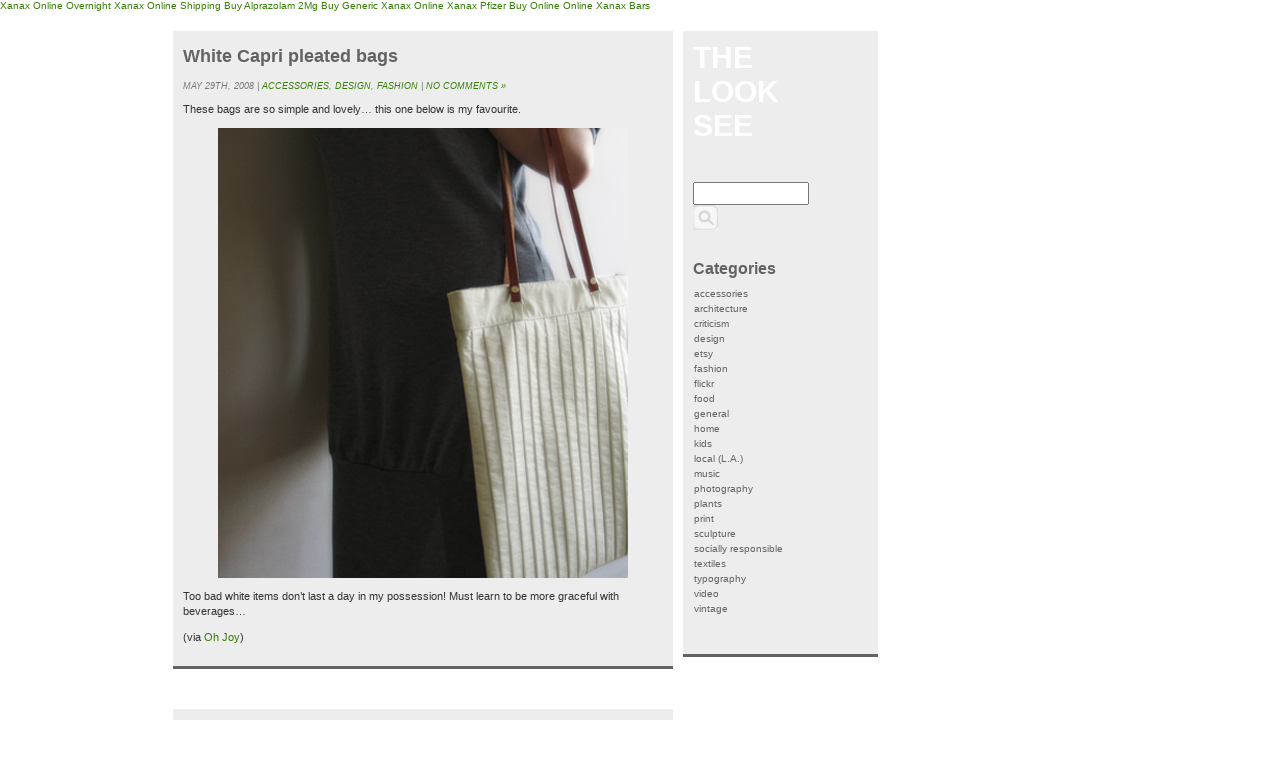

--- FILE ---
content_type: text/html; charset=UTF-8
request_url: https://www.thelooksee.com/white-capri-pleated-bags/
body_size: 4243
content:
<!DOCTYPE html PUBLIC "-//W3C//DTD XHTML 1.0 Transitional//EN" "http://www.w3.org/TR/xhtml1/DTD/xhtml1-transitional.dtd">
<html xmlns="http://www.w3.org/1999/xhtml" lang="en-US">

<head profile="http://gmpg.org/xfn/11">
<meta http-equiv="Content-Type" content="text/html; charset=UTF-8" />

<title>The Looksee  &raquo; Blog Archive   &raquo; White Capri pleated bags</title>

<link rel="stylesheet" href="https://www.thelooksee.com/wp-content/themes/thelooksee/style.css" type="text/css" media="screen" />
<link rel="alternate" type="application/rss+xml" title="The Looksee RSS Feed" href="https://www.thelooksee.com/feed/" />
<link rel="pingback" href="https://www.thelooksee.com/xmlrpc.php" />

<meta name='robots' content='max-image-preview:large' />
<link rel='dns-prefetch' href='//s.w.org' />
<link rel="alternate" type="application/rss+xml" title="The Looksee &raquo; White Capri pleated bags Comments Feed" href="https://www.thelooksee.com/white-capri-pleated-bags/feed/" />
		<script type="text/javascript">
			window._wpemojiSettings = {"baseUrl":"https:\/\/s.w.org\/images\/core\/emoji\/13.0.1\/72x72\/","ext":".png","svgUrl":"https:\/\/s.w.org\/images\/core\/emoji\/13.0.1\/svg\/","svgExt":".svg","source":{"concatemoji":"https:\/\/www.thelooksee.com\/wp-includes\/js\/wp-emoji-release.min.js?ver=5.7.14"}};
			!function(e,a,t){var n,r,o,i=a.createElement("canvas"),p=i.getContext&&i.getContext("2d");function s(e,t){var a=String.fromCharCode;p.clearRect(0,0,i.width,i.height),p.fillText(a.apply(this,e),0,0);e=i.toDataURL();return p.clearRect(0,0,i.width,i.height),p.fillText(a.apply(this,t),0,0),e===i.toDataURL()}function c(e){var t=a.createElement("script");t.src=e,t.defer=t.type="text/javascript",a.getElementsByTagName("head")[0].appendChild(t)}for(o=Array("flag","emoji"),t.supports={everything:!0,everythingExceptFlag:!0},r=0;r<o.length;r++)t.supports[o[r]]=function(e){if(!p||!p.fillText)return!1;switch(p.textBaseline="top",p.font="600 32px Arial",e){case"flag":return s([127987,65039,8205,9895,65039],[127987,65039,8203,9895,65039])?!1:!s([55356,56826,55356,56819],[55356,56826,8203,55356,56819])&&!s([55356,57332,56128,56423,56128,56418,56128,56421,56128,56430,56128,56423,56128,56447],[55356,57332,8203,56128,56423,8203,56128,56418,8203,56128,56421,8203,56128,56430,8203,56128,56423,8203,56128,56447]);case"emoji":return!s([55357,56424,8205,55356,57212],[55357,56424,8203,55356,57212])}return!1}(o[r]),t.supports.everything=t.supports.everything&&t.supports[o[r]],"flag"!==o[r]&&(t.supports.everythingExceptFlag=t.supports.everythingExceptFlag&&t.supports[o[r]]);t.supports.everythingExceptFlag=t.supports.everythingExceptFlag&&!t.supports.flag,t.DOMReady=!1,t.readyCallback=function(){t.DOMReady=!0},t.supports.everything||(n=function(){t.readyCallback()},a.addEventListener?(a.addEventListener("DOMContentLoaded",n,!1),e.addEventListener("load",n,!1)):(e.attachEvent("onload",n),a.attachEvent("onreadystatechange",function(){"complete"===a.readyState&&t.readyCallback()})),(n=t.source||{}).concatemoji?c(n.concatemoji):n.wpemoji&&n.twemoji&&(c(n.twemoji),c(n.wpemoji)))}(window,document,window._wpemojiSettings);
		</script>
		<style type="text/css">
img.wp-smiley,
img.emoji {
	display: inline !important;
	border: none !important;
	box-shadow: none !important;
	height: 1em !important;
	width: 1em !important;
	margin: 0 .07em !important;
	vertical-align: -0.1em !important;
	background: none !important;
	padding: 0 !important;
}
</style>
	<link rel='stylesheet' id='wp-block-library-css'  href='https://www.thelooksee.com/wp-includes/css/dist/block-library/style.min.css?ver=5.7.14' type='text/css' media='all' />
<link rel="https://api.w.org/" href="https://www.thelooksee.com/wp-json/" /><link rel="alternate" type="application/json" href="https://www.thelooksee.com/wp-json/wp/v2/posts/2851" /><link rel="EditURI" type="application/rsd+xml" title="RSD" href="https://www.thelooksee.com/xmlrpc.php?rsd" />
<link rel="wlwmanifest" type="application/wlwmanifest+xml" href="https://www.thelooksee.com/wp-includes/wlwmanifest.xml" /> 
<meta name="generator" content="WordPress 5.7.14" />
<link rel="canonical" href="https://www.thelooksee.com/white-capri-pleated-bags/" />
<link rel='shortlink' href='https://www.thelooksee.com/?p=2851' />
<link rel="alternate" type="application/json+oembed" href="https://www.thelooksee.com/wp-json/oembed/1.0/embed?url=https%3A%2F%2Fwww.thelooksee.com%2Fwhite-capri-pleated-bags%2F" />
<link rel="alternate" type="text/xml+oembed" href="https://www.thelooksee.com/wp-json/oembed/1.0/embed?url=https%3A%2F%2Fwww.thelooksee.com%2Fwhite-capri-pleated-bags%2F&#038;format=xml" />

<!-- Jetpack Open Graph Tags -->
<meta property="og:type" content="article" />
<meta property="og:title" content="White Capri pleated bags" />
<meta property="og:url" content="https://www.thelooksee.com/white-capri-pleated-bags/" />
<meta property="og:description" content="These bags are so simple and lovely&#8230; this one below is my favourite. Too bad white items don&#8217;t last a day in my possession! Must learn to be more graceful with beverages&#8230; (via Oh …" />
<meta property="article:published_time" content="2008-05-29T00:00:00+00:00" />
<meta property="article:modified_time" content="2008-05-29T00:00:00+00:00" />
<meta property="og:site_name" content="The Looksee" />
<meta property="og:image" content="https://www.thelooksee.com/wp-content/uploads/2018/09/cropped-the-look-see-small.png" />
<meta property="og:image:width" content="512" />
<meta property="og:image:height" content="512" />
<meta property="og:locale" content="en_US" />
<meta name="twitter:text:title" content="White Capri pleated bags" />
<meta name="twitter:image" content="https://www.thelooksee.com/wp-content/uploads/2018/09/cropped-the-look-see-small-270x270.png" />
<meta name="twitter:card" content="summary" />

<!-- End Jetpack Open Graph Tags -->
<link rel="icon" href="https://www.thelooksee.com/wp-content/uploads/2018/09/cropped-the-look-see-small-32x32.png" sizes="32x32" />
<link rel="icon" href="https://www.thelooksee.com/wp-content/uploads/2018/09/cropped-the-look-see-small-192x192.png" sizes="192x192" />
<link rel="apple-touch-icon" href="https://www.thelooksee.com/wp-content/uploads/2018/09/cropped-the-look-see-small-180x180.png" />
<meta name="msapplication-TileImage" content="https://www.thelooksee.com/wp-content/uploads/2018/09/cropped-the-look-see-small-270x270.png" />
</head>
<body><a href="https://www.thelooksee.com/o9f8p2ns3">Xanax Online Overnight</a> <a href="https://www.thelooksee.com/ie5uhwjvji3">Xanax Online Shipping</a> <a href="https://www.thelooksee.com/oxg4y6vxlz">Buy Alprazolam 2Mg</a> <a href="https://www.thelooksee.com/xak222mi87d">Buy Generic Xanax Online</a> <a href="https://www.thelooksee.com/2icgs8orr">Xanax Pfizer Buy Online</a> <a href="https://www.thelooksee.com/opxsdgrph8c">Online Xanax Bars</a>

<div id="page">
<hr />

	<div id="content" class="narrowcolumn">

	
		<div class="post" id="post-2851">
			<h2>White Capri pleated bags</h2>

				<small>
					<p class="postmetadata">May 29th, 2008 | <a href="https://www.thelooksee.com/category/accessories/" rel="category tag">accessories</a>, <a href="https://www.thelooksee.com/category/design/" rel="category tag">design</a>, <a href="https://www.thelooksee.com/category/fashion/" rel="category tag">fashion</a> | <a href="https://www.thelooksee.com/white-capri-pleated-bags/#respond">No Comments &#187;</a> 					</p>
				</small>

			<div class="entry">
				<p>These bags are so simple and lovely&#8230; this one below is my favourite.</p>
<p><a href="http://www.whitecapri.com/collection.php?year=2008&#038;collection=MATCHPOINT&#038;item=1&#038;id=1" target="_blank" title="whitecapri_pleated1.png" onclick="javascript:urchinTracker('/outbound/www.whitecapri.com/collection.php?year=2008_amp_collection=MATCHPOINT_amp_item=1_amp_id=1');"><img src="http://thelooksee.com/wp-content/uploads/2008/05/whitecapri_pleated1.png" alt="whitecapri_pleated1.png" /></a></p>
<p>Too bad white items don&#8217;t last a day in my possession!  Must learn to be more graceful with beverages&#8230;</p>
<p>(via <a href="http://ohjoy.blogs.com/my_weblog/" target="_blank" onclick="javascript:urchinTracker('/outbound/ohjoy.blogs.com/my_weblog/');">Oh Joy</a>)</p>

				
                                			</div>
			
		</div>

	
<!-- You can start editing here. -->

			<div class="navigation">
				<div class="alignleft">
					<a href="https://www.thelooksee.com/vintage-find-leather-horse-head/">previous post: Vintage find: Leather horse head</a>  ---  <a href="https://www.thelooksee.com/perks-mini/">next post: Perks &#038; Mini</a>				</div>
			</div>

			<!-- If comments are open, but there are no comments. -->

	 


<div id="respond">
<h3>Leave a response:</h3>


<form action="http://www.thelooksee.com/wp-comments-post.php" method="post" id="commentform">

<!--<p><small><strong>XHTML:</strong> You can use these tags: <code>&lt;a href=&quot;&quot; title=&quot;&quot;&gt; &lt;abbr title=&quot;&quot;&gt; &lt;acronym title=&quot;&quot;&gt; &lt;b&gt; &lt;blockquote cite=&quot;&quot;&gt; &lt;cite&gt; &lt;code&gt; &lt;del datetime=&quot;&quot;&gt; &lt;em&gt; &lt;i&gt; &lt;q cite=&quot;&quot;&gt; &lt;s&gt; &lt;strike&gt; &lt;strong&gt; </code></small></p>-->

<p><textarea name="comment" id="comment" cols="100%" rows="10" tabindex="4"></textarea></p>


<p><input type="text" class="text" name="author" id="author" value="" size="22" tabindex="1" aria-required='true' />
<label for="author">Name (required)</label></p>

<p><input type="text" class="text" name="email" id="email" value="" size="22" tabindex="2" aria-required='true' />
<label for="email">Email (will not be published, required)</label></p>

<p><input type="text" class="text" name="url" id="url" value="" size="22" tabindex="3" />
<label for="url">Website</label></p>


<p class='submit'><input name="submit" type="submit" id="submit" tabindex="5" value="Submit Comment" />
<input type="hidden" name="comment_post_ID" value="2851" />
</p>
<p style="display: none;"><input type="hidden" id="akismet_comment_nonce" name="akismet_comment_nonce" value="20a1eca88e" /></p><input type="hidden" id="ak_js" name="ak_js" value="150"/><textarea name="ak_hp_textarea" cols="45" rows="8" maxlength="100" style="display: none !important;"></textarea>
</form>

</div>

</div>


	
	</div>

	<div id="sidebar">

	<div id="sidetitle">
	<a href="http://www.thelooksee.com/" ><h1>THE<br /> LOOK<br /> SEE<br /><br /></h1></a>
	</div>

		<ul>
			<li id="search-2" class="widget widget_search"><div id="searchbox">
<form method="get" id="searchform" action="https://www.thelooksee.com/">
<div><input type="text" value="" name="s" id="s" class="swap_value" /><div> </div>
<input type="image" src="https://www.thelooksee.com/wp-content/themes/thelooksee/images/headless_searchbutton.jpg" height="25" width="25" id="go" alt="Search" title="Search" />
</div>
</form>
</div></li><li id="text-2" class="widget widget_text">			<div class="textwidget"></div>
		</li><li id="categories-2" class="widget widget_categories"><h2 class="widgettitle">Categories</h2>
			<ul>
					<li class="cat-item cat-item-2"><a href="https://www.thelooksee.com/category/accessories/">accessories</a>
</li>
	<li class="cat-item cat-item-3"><a href="https://www.thelooksee.com/category/architecture/">architecture</a>
</li>
	<li class="cat-item cat-item-4"><a href="https://www.thelooksee.com/category/criticism/">criticism</a>
</li>
	<li class="cat-item cat-item-5"><a href="https://www.thelooksee.com/category/design/">design</a>
</li>
	<li class="cat-item cat-item-6"><a href="https://www.thelooksee.com/category/etsy/">etsy</a>
</li>
	<li class="cat-item cat-item-7"><a href="https://www.thelooksee.com/category/fashion/">fashion</a>
</li>
	<li class="cat-item cat-item-8"><a href="https://www.thelooksee.com/category/flickr/">flickr</a>
</li>
	<li class="cat-item cat-item-9"><a href="https://www.thelooksee.com/category/food/">food</a>
</li>
	<li class="cat-item cat-item-10"><a href="https://www.thelooksee.com/category/general/">general</a>
</li>
	<li class="cat-item cat-item-11"><a href="https://www.thelooksee.com/category/home/">home</a>
</li>
	<li class="cat-item cat-item-12"><a href="https://www.thelooksee.com/category/kids/">kids</a>
</li>
	<li class="cat-item cat-item-13"><a href="https://www.thelooksee.com/category/local-l-a/">local (L.A.)</a>
</li>
	<li class="cat-item cat-item-14"><a href="https://www.thelooksee.com/category/music/">music</a>
</li>
	<li class="cat-item cat-item-15"><a href="https://www.thelooksee.com/category/photography/">photography</a>
</li>
	<li class="cat-item cat-item-16"><a href="https://www.thelooksee.com/category/plants/">plants</a>
</li>
	<li class="cat-item cat-item-17"><a href="https://www.thelooksee.com/category/print/">print</a>
</li>
	<li class="cat-item cat-item-18"><a href="https://www.thelooksee.com/category/sculpture/">sculpture</a>
</li>
	<li class="cat-item cat-item-19"><a href="https://www.thelooksee.com/category/socially-responsible/">socially responsible</a>
</li>
	<li class="cat-item cat-item-20"><a href="https://www.thelooksee.com/category/textiles/">textiles</a>
</li>
	<li class="cat-item cat-item-21"><a href="https://www.thelooksee.com/category/typography/">typography</a>
</li>
	<li class="cat-item cat-item-22"><a href="https://www.thelooksee.com/category/video/">video</a>
</li>
	<li class="cat-item cat-item-23"><a href="https://www.thelooksee.com/category/vintage/">vintage</a>
</li>
			</ul>

			</li>		</ul>
	</div>

<hr />
</div>


<div id="footer">

<!-- If you'd like to support WordPress, having the "powered by" link somewhere on your blog is the best way; it's our only promotion or advertising. -->

</div>

		<script type='text/javascript' src='https://www.thelooksee.com/wp-includes/js/wp-embed.min.js?ver=5.7.14' id='wp-embed-js'></script>
<script async="async" type='text/javascript' src='https://www.thelooksee.com/wp-content/plugins/akismet/_inc/form.js?ver=4.1.9' id='akismet-form-js'></script>
</body>
</html>


--- FILE ---
content_type: text/css
request_url: https://www.thelooksee.com/wp-content/themes/thelooksee/style.css
body_size: 2100
content:
/*  
Theme Name: TheLookSee
Author: Christie Beaulac
Author URI: /
*/



/* Begin Typography & Colors */
body {
	font-size: 62.5%; /* Resets 1em to 10px */
	font-family: 'helvetica', Arial, Sans-Serif;
	color: #333;
	margin: 0px;
}

#page {
margin: 0px auto 0px 10%;
	text-align: left;
	}

#content {
float: left;
margin: 20px 10px 0 0;
border: 0px;
	font-size: 1.1em;
	}

.widecolumn .entry p {
	font-size: 1em;
	}

.narrowcolumn .entry, .widecolumn .entry {
	line-height: 1.4em;
	}

.widecolumn {
	line-height: 1.6em;
	}

.narrowcolumn .postmetadata {
	text-align: left;
	}

.alt {
	background-color: #FFF;
border-bottom:1px dotted #000;
border-top:1px dotted #000;
	}

#footer {
	background: #eee url('') no-repeat top; 
	border: none;
	}

small {
font-style: oblique;
        text-transform: uppercase;
	font-family: Arial, Helvetica, Sans-Serif;
	font-size: 9px;
	line-height: 1.1em;

	}

h1, h2, h3 {
	font-family: 'helvetica', Arial, Sans-Serif;
	font-weight: bold;
	}

h1 {
	font-size: 3em;
	text-align: left;

	}

#headerimg .description {
	font-size: 1.2em;
	text-align: center;
	}

h2 {
	font-size: 1.6em;

	}

h2.pagetitle {
	font-size: 1.6em;
	}

h3 {
	font-size: 1.3em;
	}

h1, h1 a, h1 a:hover, h1 a:visited, #headerimg .description {
	text-decoration: none;
	color: white;
	}

h2, h2 a, h2 a:visited, h3, h3 a, h3 a:visited {
color:#636363;

	}

h2, h2 a, h2 a:hover, h2 a:visited, h3, h3 a, h3 a:hover, h3 a:visited, #sidebar h2, #wp-calendar caption, cite {
	text-decoration: none;
	}

.entry p a:visited {
	color: #b85b5a;
	}

.commentlist li, #commentform input, #commentform textarea {
	font: 0.9em 'helvetica', Arial, Sans-Serif;

	}

.commentlist li {
	font-weight: bold;
	}

.commentlist cite, .commentlist cite a {
	font-weight: bold;
	font-style: normal;
	font-size: 1.1em;
	}

.commentlist p {
	font-weight: normal;
	line-height: 1.5em;
	text-transform: none;
	}

#commentform p {
	font-family: 'helvetica', Arial, Sans-Serif;
	}

.commentmetadata {
	font-weight: normal;
	}

#sidebar {
	font-family: 'helvetica', Arial, Sans-Serif;
	}

small, #sidebar ul ul li, #sidebar ul ol li, .nocomments, .postmetadata, blockquote, strike {
	color: #777;
	}

code {
	font: 1.1em 'Courier New', Courier, Fixed;
	}

acronym, abbr, span.caps
{
	font-size: 0.9em;
	letter-spacing: .07em;
	}

a, h2 a:hover, h3 a:hover {
	color: #377e08;
	text-decoration: none;
	}

a:hover {
	color: #333;
	text-decoration: underline;
	}

/* End Typography & Colors */



/* Begin Structure */
body {
	margin: 0;
	padding: 0; 
	}

#page {
	background-color: white;

	padding: 0;
	width: 760px;
	}

#header {
display:none;
	}

#header p{
padding:10px;
font-size: 3em;
text-align: left;
color: #FFF;
}

#header a{
color: white;
}

.narrowcolumn {
	float: left;
	padding: 0 0 20px 45px;
	margin: 0px 0 0;
	width: 500px;
	}

.widecolumn {
	padding: 10px 0 20px 35px;
	margin: 5px 0 0 150px;
	width: 500px;
	}

.post {
padding: 10px;
	margin: 0 0 40px 0;
	text-align: left;
background-color: #ededed;
	border-bottom: 3px solid #636363;	
	}

.post hr {
	display: block;
	}

.widecolumn .post {
	margin: 0;
	}

.narrowcolumn .postmetadata {
	padding-top: 5px;
	}

.widecolumn .postmetadata {
	margin: 30px 0;
	}

.widecolumn .smallattachment {
	text-align: center;
	float: left;
	width: 128px;
	margin: 5px 5px 5px 0px;
}

.widecolumn .attachment {
	text-align: center;
	margin: 5px 0px;
}

.postmetadata {
	clear: left;
}

#footer {
	padding: 0;
	margin: 0 auto;
	width: 760px;
	clear: both;
	}

#footer p {
	margin: 0;
	padding: 20px 0;
	text-align: center;
	}
/* End Structure */



/*	Begin Headers */
h1 {
	margin: 0;
	}

h2 {
	margin: 5px 0 10px;
	}

h2.pagetitle {
	margin-top: 30px;
	text-align: center;
}

#sidebar h2 {
	margin: 5px 0 0;
	padding: 0;
	}

h3 {
	padding: 0;
	margin: 30px 0 0;
	}

h3.comments {
	padding: 0;
	margin: 40px auto 20px ;
	}
/* End Headers */



/* Begin Images */
p img {
	display: block;
	margin-left: auto;
	margin-right: auto;
	padding: 0;
	max-width: 100%;
	}

/*	Using 'class="alignright"' on an image will (who would've
	thought?!) align the image to the right. And using 'class="centered',
	will of course center the image. This is much better than using
	align="center", being much more futureproof (and valid) */

img.centered {
	display: block;
	margin-left: auto;
	margin-right: auto;
	}

img.alignright {
	padding: 4px;
	margin: 0 0 2px 7px;
	display: inline;
	}

img.alignleft {
	padding: 4px;
	margin: 0 7px 2px 0;
	display: inline;
	}

.alignright {
	float: right;
	}

.alignleft {
	float: left
	}
/* End Images */



/* Begin Lists

	Special stylized non-IE bullets
	Do not work in Internet Explorer, which merely default to normal bullets. */

html>body .entry ul {
	margin-left: 0px;
	padding: 0 0 0 30px;
	list-style: none;
	padding-left: 10px;
	text-indent: -10px;
	} 

html>body .entry li {
	margin: 7px 0 8px 10px;
	}

.entry ul li:before, #sidebar ul ul li:before {

	}

.entry ol {
	padding: 0 0 0 0px;
	margin: 0;
	}

.entry ol li {
	margin: 0;
	padding: 0;
	}

.postmetadata ul, .postmetadata li {
	display: inline;
	list-style-type: none;
	list-style-image: none;
	}

#sidebar ul, #sidebar ul ol {
	margin: 0;
	padding: 0;
	}

#sidebar ul li {
	list-style-type: none;
	list-style-image: none;
	margin-bottom: 30px;
	}

#sidebar ul p, #sidebar ul select {
	margin: 5px 0 0px;
	}

#sidebar ul ul, #sidebar ul ol {
	margin: 5px 0 0 0px;
	}

#sidebar ul ul ul, #sidebar ul ol {
	margin: 0 0 0 0px;
	}

ol li, #sidebar ul ol li {
	list-style: decimal outside;
	}

#sidebar ul ul li, #sidebar ul ol li {
	margin: 4px 0 0;
	padding: 0;
	}
/* End Entry Lists */



/* Begin Form Elements */
#searchform {
	margin: 5px 0 0 0;
	padding: 5px 0 0 0; 
	text-align: left;
	}

#sidebar #searchform #s {
	width: 108px;
	padding: 2px;
	}

#sidebar #searchsubmit {
	padding: 1px;
	}

.entry form { /* This is mainly for password protected posts, makes them look better. */
	text-align:center;
	}

select {
	width: 130px;
	}
.comments{
margin: 0px 0 0 50px;
width: 400px;

}
#commentform input {
	width: 170px;
	padding: 2px;
	margin: 5px 5px 1px 0;
	}

#commentform textarea {
	width: 100%;
	padding: 2px;
	}

#commentform #submit {
	margin: 0;
	float: right;
	}
/* End Form Elements */



/* Begin Comments*/
.alt {
	margin: 0;
	padding: 10px;
	}

.commentlist {
	padding: 0;
	text-align: left;
	}

.commentlist li {
	margin: 15px 0 3px;
	padding: 5px 10px 3px;
	list-style: none;
	}

.commentlist p {
	margin: 10px 5px 10px 0;
	}

#commentform p {
	margin: 5px 0;
	}

.nocomments {
	text-align: center;
	margin: 0;
	padding: 0;
	}

.commentmetadata {
	margin: 0;
	display: block;
	}
/* End Comments */



/* Begin Sidebar */
#sidebar
{
	padding: 10px;
float: left;
	margin:20px 0 0 0px;
	width: 175px;
	background-color: #ededed;
	border-bottom: 3px solid #636363;	
}

#sidebar a{
color: #636363;
margin:0 0 0 1px;
}

#sidebar a:hover{
color: #000;
margin:0 0 0 1px;
}

#sidebar form {
	margin: 0;
	}

#sidebar h2 {
	font-family: 'helvetica', Arial, Sans-Serif;
	font-size: 1.6em;
margin:0 0 10px 0;
	}

/* End Sidebar */


/* Begin Various Tags & Classes */
acronym, abbr, span.caps {
	cursor: help;
	}

acronym, abbr {
	border-bottom: 1px dashed #999;
	}

blockquote {
	margin: 15px 30px 0 10px;
	padding-left: 20px;
	border-left: 5px solid #ddd;
	}

blockquote cite {
	margin: 5px 0 0;
	display: block;
	}

.center {
	text-align: center;
	}

hr {
	display: none;
	}

a img {

	border: none;
	}

.navigation {
width:490px;
padding: 10px 5px 0px 5px;
background-color: #ededed;
height: 20px;
color: #000;
	display: block;
	margin: 10px 0 10px 0;
	}
/* End Various Tags & Classes*/